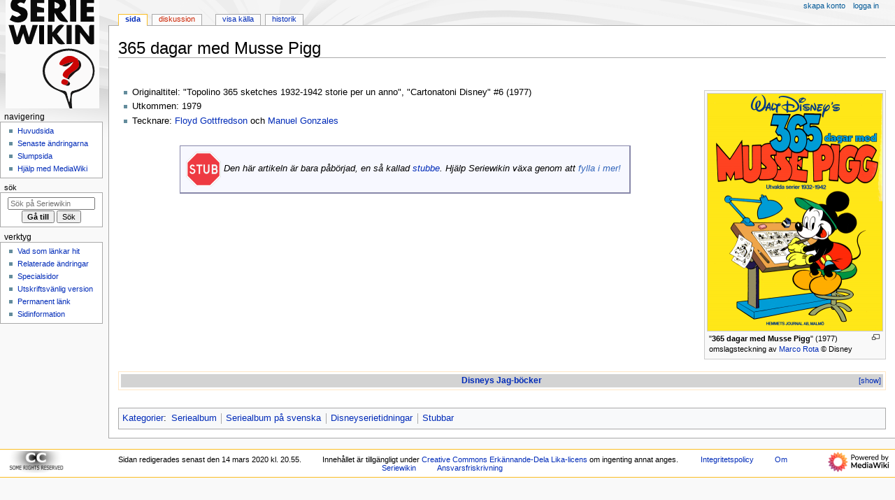

--- FILE ---
content_type: text/html; charset=UTF-8
request_url: https://seriewikin.serieframjandet.se/index.php/365_dagar_med_Musse_Pigg
body_size: 6505
content:
<!DOCTYPE html>
<html class="client-nojs" lang="sv" dir="ltr">
<head>
<meta charset="UTF-8">
<title>365 dagar med Musse Pigg - Seriewikin</title>
<script>document.documentElement.className="client-js";RLCONF={"wgBreakFrames":false,"wgSeparatorTransformTable":[",\t."," \t,"],"wgDigitTransformTable":["",""],"wgDefaultDateFormat":"dmy","wgMonthNames":["","januari","februari","mars","april","maj","juni","juli","augusti","september","oktober","november","december"],"wgRequestId":"4e5f5291f01925b532430841","wgCanonicalNamespace":"","wgCanonicalSpecialPageName":false,"wgNamespaceNumber":0,"wgPageName":"365_dagar_med_Musse_Pigg","wgTitle":"365 dagar med Musse Pigg","wgCurRevisionId":226919,"wgRevisionId":226919,"wgArticleId":25962,"wgIsArticle":true,"wgIsRedirect":false,"wgAction":"view","wgUserName":null,"wgUserGroups":["*"],"wgCategories":["Seriealbum","Seriealbum på svenska","Disneyserietidningar","Stubbar"],"wgPageViewLanguage":"sv","wgPageContentLanguage":"sv","wgPageContentModel":"wikitext","wgRelevantPageName":"365_dagar_med_Musse_Pigg","wgRelevantArticleId":25962,"wgIsProbablyEditable":false,"wgRelevantPageIsProbablyEditable":false,
"wgRestrictionEdit":[],"wgRestrictionMove":[],"wgCiteReferencePreviewsActive":true};RLSTATE={"site.styles":"ready","user.styles":"ready","user":"ready","user.options":"loading","skins.monobook.styles":"ready"};RLPAGEMODULES=["mediawiki.page.media","site","mediawiki.page.ready","skins.monobook.scripts"];</script>
<script>(RLQ=window.RLQ||[]).push(function(){mw.loader.impl(function(){return["user.options@12s5i",function($,jQuery,require,module){mw.user.tokens.set({"patrolToken":"+\\","watchToken":"+\\","csrfToken":"+\\"});
}];});});</script>
<link rel="stylesheet" href="/load.php?lang=sv&amp;modules=skins.monobook.styles&amp;only=styles&amp;skin=monobook">
<script async="" src="/load.php?lang=sv&amp;modules=startup&amp;only=scripts&amp;raw=1&amp;skin=monobook"></script>
<link rel="stylesheet" href="/extensions/Seriewikin/seriewikin.css">
<meta name="ResourceLoaderDynamicStyles" content="">
<link rel="stylesheet" href="/load.php?lang=sv&amp;modules=site.styles&amp;only=styles&amp;skin=monobook">
<meta name="generator" content="MediaWiki 1.43.0">
<meta name="robots" content="max-image-preview:standard">
<meta name="format-detection" content="telephone=no">
<meta name="viewport" content="width=device-width, initial-scale=1.0, user-scalable=yes, minimum-scale=0.25, maximum-scale=5.0">
<link rel="search" type="application/opensearchdescription+xml" href="/rest.php/v1/search" title="Seriewikin (sv)">
<link rel="EditURI" type="application/rsd+xml" href="https://seriewikin.serieframjandet.se/api.php?action=rsd">
<link rel="license" href="http://creativecommons.org/licenses/by-sa/3.0/deed.sv">
<link rel="alternate" type="application/atom+xml" title="Seriewikin Atom-flöde" href="/index.php?title=Special:Senaste_%C3%A4ndringar&amp;feed=atom">
</head>
<body class="mediawiki ltr sitedir-ltr mw-hide-empty-elt ns-0 ns-subject page-365_dagar_med_Musse_Pigg rootpage-365_dagar_med_Musse_Pigg skin-monobook action-view skin--responsive"><div id="globalWrapper">
	<div id="column-content">
		<div id="content" class="mw-body" role="main">
			<a id="top"></a>
			<div id="siteNotice"></div>
			<div class="mw-indicators">
			</div>
			<h1 id="firstHeading" class="firstHeading mw-first-heading"><span class="mw-page-title-main">365 dagar med Musse Pigg</span></h1>
			<div id="bodyContent" class="monobook-body">
				<div id="siteSub">Från Seriewikin</div>
				<div id="contentSub" ><div id="mw-content-subtitle"></div></div>
				
				<div id="jump-to-nav"></div><a href="#column-one" class="mw-jump-link">Hoppa till navigering</a><a href="#searchInput" class="mw-jump-link">Hoppa till sök</a>
				<!-- start content -->
				<div id="mw-content-text" class="mw-body-content"><div class="mw-content-ltr mw-parser-output" lang="sv" dir="ltr"><p><br />
</p>
<figure typeof="mw:File/Thumb"><a href="/index.php/Fil:365_dagar_med_Musse_Pigg.png" class="mw-file-description"><img src="/images/thumb/a/a8/365_dagar_med_Musse_Pigg.png/250px-365_dagar_med_Musse_Pigg.png" decoding="async" width="250" height="339" class="mw-file-element" srcset="/images/thumb/a/a8/365_dagar_med_Musse_Pigg.png/375px-365_dagar_med_Musse_Pigg.png 1.5x, /images/a/a8/365_dagar_med_Musse_Pigg.png 2x" /></a><figcaption>"<a class="mw-selflink selflink">365 dagar med Musse Pigg</a>" (1977) omslagsteckning av <a href="/index.php/Marco_Rota" title="Marco Rota">Marco Rota</a> &#169;&#160;Disney</figcaption></figure>
<ul><li>Originaltitel: "Topolino 365 sketches 1932-1942 storie per un anno", "Cartonatoni Disney" #6 (1977)</li>
<li>Utkommen: 1979</li>
<li>Tecknare: <a href="/index.php/Floyd_Gottfredson" title="Floyd Gottfredson">Floyd Gottfredson</a> och <a href="/index.php/Manuel_Gonzales" title="Manuel Gonzales">Manuel Gonzales</a></li></ul>
<table align="center" style="background-color:#f7f8ff; text-align:justify; padding:5px; border:1px solid #8888aa; border-right-width:2px; margin-top:2em; border-bottom-width:2px; margin-bottom:2em">

<tbody><tr>
<td><span class="mw-default-size" typeof="mw:File"><a href="/index.php/Fil:Stub.png" class="mw-file-description"><img src="/images/f/fe/Stub.png" decoding="async" width="50" height="50" class="mw-file-element" /></a></span>
</td>
<td><i>Den här artikeln är bara påbörjad, en så kallad <a href="/index.php/Seriewikin:Stubbar" title="Seriewikin:Stubbar">stubbe</a>. Hjälp Seriewikin växa genom att <span class="plainlinks"><a rel="nofollow" class="external text" href="https://seriewikin.serieframjandet.se/index.php?title=365_dagar_med_Musse_Pigg&amp;action=edit">fylla i mer!</a></span></i>&#160;
</td></tr></tbody></table>
<div style="clear:both;margin-bottom:1em;border:1px solid #FFE7C6;padding:3px;" class="NavFrame"><div class="NavHead" style="background-color:lightgrey;font-weight:bold;text-align:center"><a href="/index.php/Disneys_Jag-b%C3%B6cker" title="Disneys Jag-böcker">Disneys Jag-böcker</a><br /></div><div class="NavContent" style="display:none;background-color:white;text-align:center;font-size: 110%">&#160;
<div class="NavFrame" style="border: none;"><div class="NavFrame" style="border: none;"><div class="NavFrame" style="border: none;">
<div class="NavHead" style="clear:both;background-color:#6699CC;color:white;font-weight:bold;text-align:center;height:20px;">Utgivning&#160;</div>
<div class="NavContent" style="display:none;background-color:white;text-align:center;font-size: 90%;clear:left;">&#160; 
<div style="background-color:lightgrey;color:black;font-weight:bold;text-align:center"><a href="/index.php/Disneys_Jag-b%C3%B6cker" title="Disneys Jag-böcker">Disneys Jag-böcker</a>&#160;</div>
<p><a href="/index.php/Jag_Kalle_Anka" title="Jag Kalle Anka">Jag Kalle Anka</a> &#124;
<a href="/index.php/Jag_Farbror_Joakim" title="Jag Farbror Joakim">Jag Farbror Joakim</a> &#124;
<a href="/index.php/Jag_Musse_Pigg" title="Jag Musse Pigg">Jag Musse Pigg</a> &#124;
<a href="/index.php/Jag,_L%C3%A5ngben" title="Jag, Långben">Jag, Långben</a> &#124;
<a href="/index.php/365_dagar_med_Kalle_Anka" title="365 dagar med Kalle Anka">365 dagar med Kalle Anka</a> &#124;
<a class="mw-selflink selflink">365 dagar med Musse Pigg</a> &#124;
<a href="/index.php/Vi,_Knatte,_Fnatte,_Tjatte" title="Vi, Knatte, Fnatte, Tjatte">Vi, Knatte, Fnatte, Tjatte</a> &#124;
<a href="/index.php/Jag_St%C3%A5l-Kalle" class="mw-redirect" title="Jag Stål-Kalle">Jag Stål-Kalle</a> &#124;
<a href="/index.php/Mimmi_%26_Musse" title="Mimmi &amp; Musse">Mimmi &amp; Musse</a> &#124;
<a href="/index.php/Vi_tv%C3%A5_%E2%80%93_Kajsa_%26_Kalle" title="Vi två – Kajsa &amp; Kalle">Vi två – Kajsa &amp; Kalle</a> &#124;
<a href="/index.php/L%C3%A5ngben_%26_Musse" title="Långben &amp; Musse">Långben &amp; Musse</a> &#124;
<a href="/index.php/Musse_Pigg_%E2%80%93_Gamla_goda_%C3%A5rg%C3%A5ngar_1930%E2%80%931934" title="Musse Pigg – Gamla goda årgångar 1930–1934">Musse Pigg &#8211; Gamla goda årgångar 1930&#8211;1934</a> &#124;
<a href="/index.php/Jul_i_Ankeborg" title="Jul i Ankeborg">Jul i Ankeborg</a> &#124;
<a href="/index.php/Stora_Musse_Pigg-boken" title="Stora Musse Pigg-boken">Stora Musse Pigg-boken</a> &#124;
<a href="/index.php/Mitt_liv_som_anka" title="Mitt liv som anka">Mitt liv som anka</a> &#124;
<a href="/index.php/Jag_Magica_de_Hex" title="Jag Magica de Hex">Jag Magica de Hex</a> &#124;
<a href="/index.php/Kalle_Ankas_stora_skattjakt" title="Kalle Ankas stora skattjakt">Kalle Ankas stora skattjakt</a> &#124;
<a href="/index.php/Musse_Pigg_p%C3%A5_nya_%C3%A4ventyr" title="Musse Pigg på nya äventyr">Musse Pigg på nya äventyr</a> &#124;
<a href="/index.php/Kalle_Anka_%E2%80%93_Det_var_en_g%C3%A5ng...!" title="Kalle Anka – Det var en gång...!">Kalle Anka &#8211; Det var en gång...!</a> &#124;
<a href="/index.php/Farbror_Joakim_%E2%80%93_Kronan_p%C3%A5_verket" title="Farbror Joakim – Kronan på verket">Farbror Joakim &#8211; Kronan på verket</a> &#124;
<a href="/index.php/Den_stora_boken_om_Kalle_Anka" title="Den stora boken om Kalle Anka">Den stora boken om Kalle Anka</a>
</p>
<div style="background-color:lightgrey;color:black;font-weight:bold;text-align:center">Förord</div>
<p><a href="/index.php?title=Gunnar_Oldin&amp;action=edit&amp;redlink=1" class="new" title="Gunnar Oldin (sidan existerar inte)">Gunnar Oldin</a> &#124;
<a href="/index.php/Sture_Hegerfors" title="Sture Hegerfors">Sture Hegerfors</a> &#124;
<a href="/index.php?title=Thomas_Harder&amp;action=edit&amp;redlink=1" class="new" title="Thomas Harder (sidan existerar inte)">Thomas Harder</a> &#124;
<a href="/index.php/Tony_Manieri" title="Tony Manieri">Tony Manieri</a> &#124;
<a href="/index.php/David_Gerstein" title="David Gerstein">David Gerstein</a>
</p>
<div style="background-color:lightgrey;color:black;font-weight:bold;text-align:center">Förlag</div>
<p><a href="/index.php/Hemmets_Journal" title="Hemmets Journal">Hemmets Journals förlags AB</a> &#124;
<a href="/index.php/Richters_f%C3%B6rlag_AB" title="Richters förlag AB">Richters förlag AB</a> &#124;
<a href="/index.php/Egmont_K%C3%A4rnan" class="mw-redirect" title="Egmont Kärnan">Egmont Kärnan</a>
</p>
</div></div></div></div>
<div class="NavFrame" style="border: none;"><div class="NavFrame" style="border: none;"><div class="NavFrame" style="border: none;">
<div class="NavHead" style="clear:both;background-color:#6699CC;color:white;font-weight:bold;text-align:center;height:20px;">Andra böcker i samma format&#160;</div>
<div class="NavContent" style="display:none;background-color:white;text-align:center;font-size: 90%;clear:left;">&#160;
<div style="background-color:lightgrey;color:black;font-weight:bold;text-align:center">Lucky Luke-böcker&#160;</div>
<p><a href="/index.php/Jag,_Lucky_Luke" title="Jag, Lucky Luke">Jag,&#160;Lucky&#160;Luke</a> &#124;
<a href="/index.php/Jag,_Jolly_Jumper" title="Jag, Jolly Jumper">Jag,&#160;Jolly&#160;Jumper</a> &#124;
<a href="/index.php/Vi,_br%C3%B6derna_Dalton" title="Vi, bröderna Dalton">Vi,&#160;Bröderna&#160;Dalton</a>
</p>
<div style="background-color:lightgrey;color:black;font-weight:bold;text-align:center">Andra serier</div>
<p><a href="/index.php/Rosa_pantern" title="Rosa pantern">Rosa pantern</a>
</p>
<div style="background-color:lightgrey;color:black;font-weight:bold;text-align:center">Hyllningar och parodier</div>
<p><a href="/index.php/Jag_Arne" class="mw-redirect" title="Jag Arne">Jag Arne</a> &#124;
<a href="/index.php/Jag_Joakim" title="Jag Joakim">Jag Joakim</a> &#124;
<a href="/index.php?title=Jag_Kronblom&amp;action=edit&amp;redlink=1" class="new" title="Jag Kronblom (sidan existerar inte)">Jag Kronblom</a>
</p>
</div></div></div></div></div><div class="NavEnd"></div></div>

<!-- 
NewPP limit report
Cached time: 20260118100104
Cache expiry: 86400
Reduced expiry: false
Complications: []
CPU time usage: 0.026 seconds
Real time usage: 0.033 seconds
Preprocessor visited node count: 57/1000000
Post‐expand include size: 9578/2097152 bytes
Template argument size: 4686/2097152 bytes
Highest expansion depth: 6/100
Expensive parser function count: 0/100
Unstrip recursion depth: 0/20
Unstrip post‐expand size: 0/5000000 bytes
-->
<!--
Transclusion expansion time report (%,ms,calls,template)
100.00%   13.494      1 -total
 75.52%   10.190      1 Mall:Jag-böcker
 43.74%    5.902      1 Mall:Flexi
 23.60%    3.185      1 Mall:Stub
 20.88%    2.818      2 Mall:Flexivariant
-->

<!-- Saved in parser cache with key seriewikinserieframjandetse-seriewikin_:pcache:idhash:25962-0!canonical and timestamp 20260118100104 and revision id 226919. Rendering was triggered because: page-view
 -->
</div>
<div class="printfooter" data-nosnippet="">Hämtad från ”<a dir="ltr" href="https://seriewikin.serieframjandet.se/index.php?title=365_dagar_med_Musse_Pigg&amp;oldid=226919">https://seriewikin.serieframjandet.se/index.php?title=365_dagar_med_Musse_Pigg&amp;oldid=226919</a>”</div></div>
				<div id="catlinks" class="catlinks" data-mw="interface"><div id="mw-normal-catlinks" class="mw-normal-catlinks"><a href="/index.php/Special:Kategorier" title="Special:Kategorier">Kategorier</a>: <ul><li><a href="/index.php/Kategori:Seriealbum" title="Kategori:Seriealbum">Seriealbum</a></li><li><a href="/index.php/Kategori:Seriealbum_p%C3%A5_svenska" title="Kategori:Seriealbum på svenska">Seriealbum på svenska</a></li><li><a href="/index.php/Kategori:Disneyserietidningar" title="Kategori:Disneyserietidningar">Disneyserietidningar</a></li><li><a href="/index.php/Kategori:Stubbar" title="Kategori:Stubbar">Stubbar</a></li></ul></div></div>
				<!-- end content -->
				<div class="visualClear"></div>
			</div>
		</div>
		<div class="visualClear"></div>
	</div>
	<div id="column-one" >
		<h2>Navigeringsmeny</h2>
		<div role="navigation" class="portlet" id="p-cactions" aria-labelledby="p-cactions-label">
			<h3 id="p-cactions-label" >Sidåtgärder</h3>
			<div class="pBody">
				<ul >
				<li id="ca-nstab-main" class="selected mw-list-item"><a href="/index.php/365_dagar_med_Musse_Pigg" title="Visa innehållssidan [c]" accesskey="c">Sida</a></li><li id="ca-talk" class="new mw-list-item"><a href="/index.php?title=Diskussion:365_dagar_med_Musse_Pigg&amp;action=edit&amp;redlink=1" rel="discussion" class="new" title="Diskussion om innehållssidan (sidan existerar inte) [t]" accesskey="t">Diskussion</a></li><li id="ca-view" class="selected mw-list-item"><a href="/index.php/365_dagar_med_Musse_Pigg">Läs</a></li><li id="ca-viewsource" class="mw-list-item"><a href="/index.php?title=365_dagar_med_Musse_Pigg&amp;action=edit" title="Den här sidan är skrivskyddad.&#10;Du kan se källtexten [e]" accesskey="e">Visa källa</a></li><li id="ca-history" class="mw-list-item"><a href="/index.php?title=365_dagar_med_Musse_Pigg&amp;action=history" title="Tidigare versioner av sidan [h]" accesskey="h">Historik</a></li>
				
				</ul>
			</div>
		</div>
		
<div role="navigation" class="portlet mw-portlet mw-portlet-cactions-mobile"
	id="p-cactions-mobile" aria-labelledby="p-cactions-mobile-label">
	<h3 id="p-cactions-mobile-label" >Sidåtgärder</h3>
	<div class="pBody">
		<ul ><li id="main-mobile" class="selected mw-list-item"><a href="/index.php/365_dagar_med_Musse_Pigg" title="Sida">Sida</a></li><li id="talk-mobile" class="new mw-list-item"><a href="/index.php?title=Diskussion:365_dagar_med_Musse_Pigg&amp;action=edit&amp;redlink=1" title=" (sidan existerar inte)" class="new">Diskussion</a></li><li id="ca-more" class="mw-list-item"><a href="#p-cactions">Fler</a></li><li id="ca-tools" class="mw-list-item"><a href="#p-tb" title="Verktyg">Verktyg</a></li></ul>
		
	</div>
</div>

		<div role="navigation" class="portlet" id="p-personal" aria-labelledby="p-personal-label">
			<h3 id="p-personal-label" >Personliga verktyg</h3>
			<div class="pBody">
				<ul >
				<li id="pt-createaccount" class="mw-list-item"><a href="/index.php?title=Special:Skapa_konto&amp;returnto=365+dagar+med+Musse+Pigg" title="Du uppmuntras att skapa ett konto och logga in, men det är inte obligatoriskt">Skapa konto</a></li><li id="pt-login" class="mw-list-item"><a href="/index.php?title=Special:Inloggning&amp;returnto=365+dagar+med+Musse+Pigg" title="Du uppmuntras att logga in, men det är inget krav [o]" accesskey="o">Logga in</a></li>
				</ul>
			</div>
		</div>
		<div class="portlet" id="p-logo" role="banner">
			<a href="/index.php/Startsidan" class="mw-wiki-logo"></a>
		</div>
		<div id="sidebar">
		
<div role="navigation" class="portlet mw-portlet mw-portlet-navigation"
	id="p-navigation" aria-labelledby="p-navigation-label">
	<h3 id="p-navigation-label" >Navigering</h3>
	<div class="pBody">
		<ul ><li id="n-mainpage-description" class="mw-list-item"><a href="/index.php/Startsidan" title="Besök huvudsidan [z]" accesskey="z">Huvudsida</a></li><li id="n-recentchanges" class="mw-list-item"><a href="/index.php/Special:Senaste_%C3%A4ndringar" title="Lista över de senaste ändringarna på wikin [r]" accesskey="r">Senaste ändringarna</a></li><li id="n-randompage" class="mw-list-item"><a href="/index.php/Special:Slumpsida" title="Gå till en slumpmässigt vald sida [x]" accesskey="x">Slumpsida</a></li><li id="n-Hjälp-med-MediaWiki" class="mw-list-item"><a href="/index.php/Seriewikin:Hj%C3%A4lp">Hjälp med MediaWiki</a></li></ul>
		
	</div>
</div>

		<div role="search" class="portlet" id="p-search">
			<h3 id="p-search-label" ><label for="searchInput">Sök</label></h3>
			<div class="pBody" id="searchBody">
				<form action="/index.php" id="searchform"><input type="hidden" value="Special:Sök" name="title"><input type="search" name="search" placeholder="Sök på Seriewikin" aria-label="Sök på Seriewikin" autocapitalize="sentences" title="Sök på Seriewikin [f]" accesskey="f" id="searchInput"><input type="submit" name="go" value="Gå till" title="Gå till sidan med exakt detta namn om den finns" class="searchButton" id="searchButton"> <input type="submit" name="fulltext" value="Sök" title="Sök efter sidor som innehåller denna text" class="searchButton mw-fallbackSearchButton" id="mw-searchButton"></form>
			</div>
		</div>
		
<div role="navigation" class="portlet mw-portlet mw-portlet-tb"
	id="p-tb" aria-labelledby="p-tb-label">
	<h3 id="p-tb-label" >Verktyg</h3>
	<div class="pBody">
		<ul ><li id="t-whatlinkshere" class="mw-list-item"><a href="/index.php/Special:L%C3%A4nkar_hit/365_dagar_med_Musse_Pigg" title="Lista över alla wikisidor som länkar hit [j]" accesskey="j">Vad som länkar hit</a></li><li id="t-recentchangeslinked" class="mw-list-item"><a href="/index.php/Special:Senaste_relaterade_%C3%A4ndringar/365_dagar_med_Musse_Pigg" rel="nofollow" title="Visa senaste ändringarna av sidor som den här sidan länkar till [k]" accesskey="k">Relaterade ändringar</a></li><li id="t-specialpages" class="mw-list-item"><a href="/index.php/Special:Specialsidor" title="Lista över alla specialsidor [q]" accesskey="q">Specialsidor</a></li><li id="t-print" class="mw-list-item"><a href="javascript:print();" rel="alternate" title="Utskriftsvänlig version av den här sidan [p]" accesskey="p">Utskriftsvänlig version</a></li><li id="t-permalink" class="mw-list-item"><a href="/index.php?title=365_dagar_med_Musse_Pigg&amp;oldid=226919" title="Permanent länk till den här versionen av sidan">Permanent länk</a></li><li id="t-info" class="mw-list-item"><a href="/index.php?title=365_dagar_med_Musse_Pigg&amp;action=info" title="Mer information om denna sida">Sidinformation</a></li></ul>
		
	</div>
</div>

		
		</div>
		<a href="#sidebar" title="Hoppa till navigering"
			class="menu-toggle" id="sidebar-toggle"></a>
		<a href="#p-personal" title="användarverktyg"
			class="menu-toggle" id="p-personal-toggle"></a>
		<a href="#globalWrapper" title="tillbaka till början"
			class="menu-toggle" id="globalWrapper-toggle"></a>
	</div>
	<!-- end of the left (by default at least) column -->
	<div class="visualClear"></div>
	<div id="footer" class="mw-footer" role="contentinfo"
		>
		<div id="f-copyrightico" class="footer-icons">
			<a href="http://creativecommons.org/licenses/by-sa/3.0/deed.sv" class="cdx-button cdx-button--fake-button cdx-button--size-large cdx-button--fake-button--enabled"><img src="/images/90px-CC_some_rights_reserved.png" alt="Creative Commons Erkännande-Dela Lika-licens" width="88" height="31" loading="lazy"></a>
		</div>
		<div id="f-poweredbyico" class="footer-icons">
			<a href="https://www.mediawiki.org/" class="cdx-button cdx-button--fake-button cdx-button--size-large cdx-button--fake-button--enabled"><img src="/resources/assets/poweredby_mediawiki.svg" alt="Powered by MediaWiki" width="88" height="31" loading="lazy"></a>
		</div>
		<ul id="f-list">
			<li id="lastmod"> Sidan redigerades senast den 14 mars 2020 kl. 20.55.</li><li id="copyright">Innehållet är tillgängligt under <a class="external" rel="nofollow" href="http://creativecommons.org/licenses/by-sa/3.0/deed.sv">Creative Commons Erkännande-Dela Lika-licens</a> om ingenting annat anges.</li>
			<li id="privacy"><a href="/index.php/Seriewikin:Integritetspolicy">Integritetspolicy</a></li><li id="about"><a href="/index.php/Seriewikin:Om">Om Seriewikin</a></li><li id="disclaimers"><a href="/index.php/Seriewikin:Ansvarsfriskrivning">Ansvarsfriskrivning</a></li>
		</ul>
	</div>
</div>
<script>(RLQ=window.RLQ||[]).push(function(){mw.config.set({"wgBackendResponseTime":246,"wgPageParseReport":{"limitreport":{"cputime":"0.026","walltime":"0.033","ppvisitednodes":{"value":57,"limit":1000000},"postexpandincludesize":{"value":9578,"limit":2097152},"templateargumentsize":{"value":4686,"limit":2097152},"expansiondepth":{"value":6,"limit":100},"expensivefunctioncount":{"value":0,"limit":100},"unstrip-depth":{"value":0,"limit":20},"unstrip-size":{"value":0,"limit":5000000},"timingprofile":["100.00%   13.494      1 -total"," 75.52%   10.190      1 Mall:Jag-böcker"," 43.74%    5.902      1 Mall:Flexi"," 23.60%    3.185      1 Mall:Stub"," 20.88%    2.818      2 Mall:Flexivariant"]},"cachereport":{"timestamp":"20260118100104","ttl":86400,"transientcontent":false}}});});</script>
<!-- No web analytics configured. -->

</body>
</html>